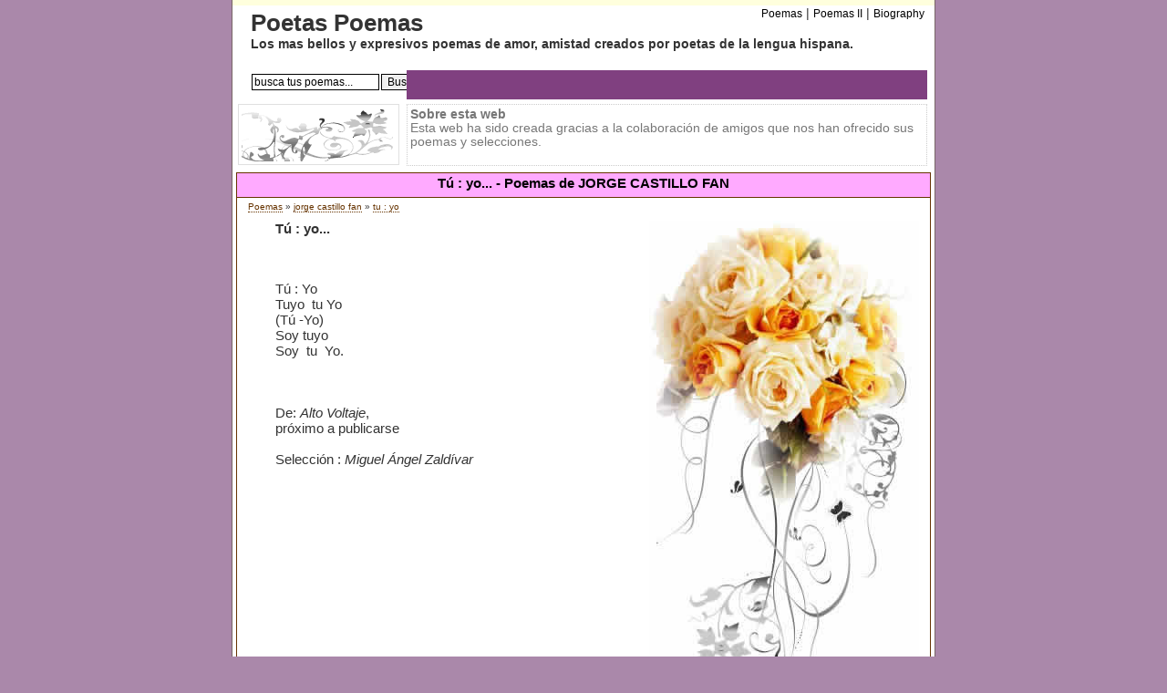

--- FILE ---
content_type: text/html; charset=ISO-8859-1
request_url: https://www.poetaspoemas.com/jorge-castillo-fan/tu-:-yo
body_size: 4585
content:
  <!DOCTYPE html PUBLIC "-//W3C//DTD XHTML 1.0 Transitional//EN" "https://www.w3.org/TR/xhtml1/DTD/xhtml1-transitional.dtd">
<html xmlns="https://www.w3.org/1999/xhtml">
<head>
<script async src="//pagead2.googlesyndication.com/pagead/js/adsbygoogle.js"></script>
<script>
  (adsbygoogle = window.adsbygoogle || []).push({
    google_ad_client: "ca-pub-7994322189469905",
    enable_page_level_ads: true
  });
</script>
<title>Tú : yo... - Poemas de JORGE CASTILLO FAN</title><meta name="Keywords" content="poemas,poesia,poesias,poema,poemario,amor,poetas,poetisas,poetisa" /><meta name="Description" content="Poema Tú : YO... de JORGE CASTILLO FAN. Tú : Yo Tuyo tu Yo (Tú -Yo) Soy tuyo Soy tu Yo.  De: Alto Voltaje, próximo a publicarse Selección : ..." /><meta http-equiv="Content-Type" content="text/html; charset=iso-8859-1" />
<meta http-equiv="Content-Style-Type" content="text/css" /><meta name="verify-v1" content="WWGLMQRqZRn2m0+ht9urQRyAvOxtspm7KtZ98kpk1O0=" />
<link rel="alternate" type="application/rss+xml" title="RSS .91" href="https://www.poetaspoemas.com/rss.xml" />

<style type="text/css">
body{font-size:85%;margin-top:0;margin-bottom:0;color:#333;font-family:trebuchet ms, verdana,sans-serif;background-color:#a8a;text-align:center;padding:0;}
hr{width:90%;}
a{color:#630;text-decoration:none;}
a:hover{background-color:#FFCB97;border:0;color:#000;text-decoration:none;}
ul{list-style-type:square;}
em{font-size:100%;font-weight:700;font-style:italic;color:#630;}
form{margin:0;padding:0;}
input{border-right:#000 1px solid;border-top:#000 1px solid;font-size:100%;border-left:#000 1px solid;border-bottom:#000 1px solid;font-family:trebuchet ms, verdana,sans-serif;margin:1px;}
select{width:140px;border-right:#000 1px solid;border-top:#000 1px solid;font-size:100%;border-left:#000 1px solid;border-bottom:#000 1px solid;font-family:trebuchet ms, verdana,sans-serif;margin:1px;}
input.search{border-right:#000 1px solid;border-top:#000 1px solid;font-size:80%;border-left:#000 1px solid;border-bottom:#000 1px solid;font-family:trebuchet ms, verdana,sans-serif;margin:1px;}
h1{font-size:100%;font-weight:700;font-style:normal;color:#000;margin:0;padding:0 0 5px;}
h2{font-size:70%;font-weight:400;margin:4px 0 10px;}
h3{font-size:26px;margin:0;}
h4{font-size:100%;margin:0;}
#pagecontainer{border-right:#766 1px solid;border-top:0;margin-left:auto;border-left:#766 1px solid;width:770px;margin-right:auto;border-bottom:1px solid #fff;background-color:#ffd;text-align:left;padding:108px 0 0;}
#globalnav{position:relative;left:191px;text-align:center;top:2px;clear:both;width:571px;color:#fff;background-repeat:repeat-x;height:25px;background-color:#804080;margin:0;padding:7px 0 0;}
#uppermenu a{font-size:90%;color:#000;font-family:trebuchet ms, verdana, arial, helvetica, sans-serif;text-decoration:none;border-bottom:0;padding:0;}
#uppermenu a:hover{background-color:#fff;text-decoration:none;}
#uppermenu ul{margin:0;padding:1px 0 0 5px;}
#uppermenu ul li{display:inline;padding:0;}
#uppermenu ul li a:hover{color:#000;}
#logoimage{position:absolute;top:4px;left:20px;}
#rightheader{position:relative;}
#uppermenu{position:relative;text-align:right;top:0;left:410px;width:349px;padding-bottom:0;height:69px;}
#upperdownmenu{position:relative;text-align:right;top:14px;left:119px;width:640px;height:20px;padding-top:2px;padding-bottom:2px;background-repeat:no-repeat;}
#header{background-color:#fff;position:absolute;width:770px;height:108px;top:6px;text-align:left;margin:0;padding:0;}
#middlepage{background-color:#fff;position:relative;width:770px;right:0;bottom:auto;left:0;padding-top:75px;}
#maincontentbox{position:relative;left:4px;width:760px;background-color:#fff;border-top:#630 1px solid;border-bottom:#630 1px solid;border-left:#630 1px solid;border-right:#630 1px solid;margin-bottom:6px;margin-top:6px;}
#leftbar{background-color:#fff;width:175px;display:block;float:left;top:0;right:0;bottom:auto;left:0;}
#footer{background-color:#fff;width:765px;display:block;top:0;right:0;bottom:auto;left:0;margin-left:0;}
#footermenu{border-top:#630 1px solid;background-color:#fff;position:static;width:760px;padding-top:4px;margin-left:5px;text-align:center;}
#leftbox{position:relative;left:5px;width:178px;z-index:77;background-color:#f6f6f6;border-top:#630 1px solid;border-bottom:#630 1px solid;border-left:#630 1px solid;border-right:#630 1px solid;margin-bottom:8px;}
.leftboxtitle{background-color:#faf;font-size:110%;font-weight:700;text-align:center;padding-top:2px;padding-bottom:2px;border-bottom:#630 1px solid;}
.leftboxtitle2{background-color:#804080;height:20px;font-size:110%;font-weight:700;text-align:center;padding-top:4px;border-bottom:#630 1px solid;}
.leftboxcontent{padding-top:3px;padding-left:4px;padding-bottom:4px;}
#maincontentpromo{position:absolute;z-index:66;top:114px;width:770px;margin-bottom:5px;}
#toppub{position:absolute;z-index:70;top:114px;width:770px;margin-bottom:5px;}
#maincontentpromoright{position:absolute;width:563px;height:60px;left:191px;border:1px #ccc dotted;color:#777;padding:3px;}
#maincontentpromoleft{position:absolute;width:169px;left:6px;border:1px #e0e0e0 solid;color:#555;background-color:#fff;padding:3px!important;}
#mcsplitedleft{background-color:#fff;width:100%;display:block;float:left;top:0;right:0;bottom:auto;left:0;}
#mcmaintextbox{margin-left:12px;margin-right:12px;margin-bottom:5px;font-size:110%;}
#mcmaintextbox a{border-bottom:1px dotted #630;}
.djoke{width:100%;margin-left:21px;font-family:trebuchet ms, verdana,sans-serif;font-size:110%;}
.djokebox{width:660px;margin-bottom:20px;}
#validation-icons{text-align:center;padding:3px;}
.clearboth{clear:both;}
#bottomcopyright{text-align:center;margin-top:10px;color:#777;margin-bottom:4px;}
.smallbluelinks:hover{background-color:#FFf;color:#002040;text-decoration:underline;}
.menulinks:hover{background-color:#ddd;}
#search{padding-top:24px;padding-left:0;}
.news{padding-bottom:10px;padding-left:0;}
.newsdesc{font-size:90%;padding-left:0;}
#story{padding-bottom:10px;}
.block1{float:left;width:48%;padding-right:5px;padding-bottom:8px;}
.block2{float:left;width:48%;padding-left:5px;padding-bottom:8px;}
.blocktitle3{border-top:2px solid #aa0;background-color:#ffc0ff;margin-bottom:5px;padding:3px;}
.blocktitle5{border-top:2px solid #a00;background-color:#ffc0ff;margin-bottom:5px;padding:3px;}
.sourcenews{font-size:90%;color:#668;font-weight:400;}
#rssfeeds{text-align:center;width:100%;}
#pagination{font-size:90%;}
#chistes{padding-left:30px;padding-top:20px;font-size:90%;width:400px;}
#ccontainer{background-image:url(/imagenes/flower-gray.jpg);background-position:top right;background-repeat:repeat-y;}
.alright{text-align:right;}
.nextcategory{border:1px solid #a00;background-color:#FC6;color:#900;font-size:150%;font-weight:700;width:100%;padding:4px px;}
#rightpub{position:absolute;top:40px;left:620px;float:right;}
#rightpub2{position:absolute;top:175px;left:620px;float:right;}
#rightpub3{position:absolute;top:310px;left:620px;float:right;text-align:center;}
.explain{font-size:12px;margin-bottom:10px;}
.explain a{font-size:14px;font-weight:700;font-style:italic;}
.poetbox{font-size:11px;font-family:arial;}
.poetbox a{text-transform:capitalize;font-weight:700;text-decoration:underline;border:0;}
#rating{padding-right:20px;font-family:arial;font-size:9px;padding-bottom:5px;text-align:center;}
#rating .vt{padding-bottom:5px;}
#rating .imgrank{text-align:left;border:1px solid #5EAA05;}
.smallbluelinks,.menulinks{font-weight:400;font-size:100%;font-family:trebuchet ms, verdana,sans-serif;color:#2a72be;text-decoration:none;}
.blocktitle1,.blocktitle8{border-top:2px solid #00a;background-color:#ffc0ff;margin-bottom:5px;padding:3px;}
.blocktitle2,.blocktitle7{border-top:2px solid #0aa;background-color:#ffc0ff;margin-bottom:5px;padding:3px;}
.blocktitle4,.blocktitle10{border-top:2px solid #a0a;background-color:#ffc0ff;margin-bottom:5px;padding:3px;}
.blocktitle6,.blocktitle9,.blocktitle11{border-top:2px solid #0a0;background-color:#ffc0ff;margin-bottom:5px;padding:3px;}
#homecontent1 a,#homecontent2 a,#homecontent3 a,#homecontent4 a,#homecontent5 a,#homecontent6 a{border:0;}
a.nomark,a.nomark:hover{text-decoration:none;border-bottom:0;}
#rating td,#rating img{margin:0;padding:0;}</style>
<script type="text/javascript">
<!--
  function setExternalLinks() { if ( !document.getElementsByTagName ) { return null; }  var anchors = document.getElementsByTagName( "a" ); for ( var i = 0; i < anchors.length; i++ ) {  var anchor = anchors[i];  if ( anchor.getAttribute( "href" ) &&  anchor.getAttribute( "rel" ) == "external" ) {  anchor.setAttribute( "target", "_blank" ); } } }
 -->
</script> 
</head>
<body onload="setExternalLinks();">


<div id="pagecontainer">

                 
 
 <div id="middlepage">
       <div id="maincontentbox">
     
         <div class="leftboxtitle"><h1>Tú : yo... - Poemas de JORGE CASTILLO FAN</h1></div>
         <div id="mcmaintextbox">
         
                  <div style="float:right;">         
         <span class='st_facebook_large' displayText='Facebook'></span>
         <span class='st_twitter_large' displayText='Tweet'></span>
         <span class='st_plusone_large' displayText='Google +1'></span>
         <span class='st_email_large' displayText='Email'></span>
         </div>
          
           
           <h2><a href="/">Poemas</a> &raquo; <a href="/jorge-castillo-fan">jorge castillo fan</a> &raquo; <a href="/jorge-castillo-fan/tu-:-yo">tu : yo</a></h2>
           <div id="story">

                        <div style="padding-left:30px;background-image:url(/imagenes/flower-back.jpg);background-repeat:no-repeat;background-position:top right;"><span style="font-weight:bold;">Tú : yo...</span><br />        <table&nbsp; border=0 align="center">

<tr>
&nbsp; &nbsp; &nbsp; &nbsp;<td>
&nbsp; &nbsp; &nbsp; &nbsp;<p class="ContTextod" align="left"><br />
Tú : Yo<br />
Tuyo&nbsp; tu Yo<br />
(Tú -Yo)<br />
Soy tuyo<br />
Soy&nbsp; tu&nbsp; Yo.<br />
<br />
<br />
<br />
De: <i>Alto Voltaje</i>, <br />
próximo a publicarse<br />
<br />
Selección : <i> Miguel Ángel Zaldívar</i><br />
</p>
&nbsp; &nbsp; &nbsp; &nbsp;</td>
</tr>
</table><br /><br /><script type="text/javascript"><!--
google_ad_client = "pub-7994322189469905";
google_ad_width = 336;
google_ad_height = 280;
google_ad_format = "336x280_as";
google_ad_type = "text_image";
//2007-01-16: chistes_box
google_ad_channel = "";
google_color_border = "FFFFFF";
google_color_bg = "FFFFFF";
google_color_link = "663300";
google_color_text = "000000";
google_color_url = "663300";
//-->
</script>
<script type="text/javascript"
  src="https://pagead2.googlesyndication.com/pagead/show_ads.js">
</script>
</div>            <div style="margin-left:30px;margin-top:10px;"> 
             <span class='st_facebook_large' displayText='Facebook'></span>
             <span class='st_twitter_large' displayText='Tweet'></span>
             <span class='st_plusone_large' displayText='Google +1'></span>
             <span class='st_email_large' displayText='Email'></span>
             <br />
             <a href="/jorge-castillo-fan"><strong>&laquo;&laquo;  poeta JORGE CASTILLO FAN</strong></a> 
                         </div>
                       </div>
    
<div  id="homecontent5">
 <div class="block1">
  <div class="blocktitle9"><h4>Propuesta de Hoy</h4></div>
  <div class="explain">
    &raquo; <a style="text-transform:capitalize" href="/julia-otxoa">julia otxoa</a><br />    » <a style="text-transform: capitalize;" href="/poemas-de-casino.php">Jose Luis Sacristan Jimenez</a><br>
    &raquo; <a style="text-transform:capitalize" href="/juan-gelman">juan gelman</a><br />    &raquo; <a style="text-transform:capitalize" href="/jose-marti">josÉ martÍ</a><br />    &raquo; <a style="text-transform:capitalize" href="/susana-valles">susana valles</a><br />    
  </div>
 </div>
 <div class="block2">
  <div class="blocktitle10"><h4>Mas le&iacute;das</h4></div>
  <div class="explain">
    &raquo; <a style="text-transform:capitalize" href="/alfonso-chase">alfonso chase</a><br />    &raquo; <a style="text-transform:capitalize" href="/camilo-jose-cela">camilo josÉ cela</a><br />    &raquo; <a style="text-transform:capitalize" href="/jose-santos-chocano">josÉ santos chocano</a><br />    &raquo; <a style="text-transform:capitalize" href="/michel-krott">michel krott</a><br />    &raquo; <a style="text-transform:capitalize" href="/moma-dimic">moma dimic</a><br />  </div>
 </div>
 <div class="clearboth"></div>
</div>  

         </div>
       </div>
 </div>


 <div  id="header">

	<div  id="rightheader">

	    <div  id="logoimage">
			<h3>Poetas Poemas</h3>
			<h4>Los mas bellos y expresivos poemas de amor, amistad creados por poetas de la lengua hispana.</h4>
			<div id="search"><form name="fsearch" method="post" action="/busqueda" class="noborder"><input style="font-size:12px;" type="text" name="searchtext" value="busca tus poemas..." onblur="if(this.value=='') this.value='busca tus poemas...';" onfocus="if(this.value=='busca tus poemas...') this.value='';" size="18" /><input style="font-size:12px;" type="submit" name="subbtn" value="Buscar" /></form></div>
	    </div>

		<div  id="uppermenu">
            <ul>
     			<li><a href="/">Poemas</a></li>
     			<li>|</li>
     			<li><a href="http://www.poemaspoetas.com">Poemas II</a></li>
     			<li>|</li>
     			<li><a href="http://findbiography.tuspoemas.net/">Biography</a></li>		     		
     		</ul>
   		</div>

   		<div id="globalnav">
   			 <script type="text/javascript"><!--
google_ad_client = "pub-7994322189469905";
/* 468x15, created 3/19/09 poetaspoemas */
google_ad_slot = "8856622949";
google_ad_width = 468;
google_ad_height = 15;
//-->
</script>
<script type="text/javascript"
src="https://pagead2.googlesyndication.com/pagead/show_ads.js">
</script>
   		</div>

	</div>

 </div>
 
 <div id="toppub">
   <div id="maincontentpromoright">
   
    
   

     <strong>Sobre esta web</strong><br />
Esta web ha sido creada gracias a la colaboraci&oacute;n de amigos que nos han ofrecido sus poemas y selecciones.
    
   </div>
 </div> 

 <div id="maincontentpromo">
   <div id="maincontentpromoleft"><img src="/imagenes/poesia.gif" width="169" height="59" alt="Poesia" /></div>

 </div>

 <div id="footer">

 </div>

 <div id="bottomcopyright">
        	
        	- <a href="/" class="smallbluelinks">Poemas</a> -
			<a href="/Contacto" class="smallbluelinks" rel="nofollow">Cont&aacute;ctenos</a> - 		
            <a href="/privacidad" class="smallbluelinks" rel="nofollow">Privacidad</a> - 
					
    		<br />
 
 <strong>&copy; 2006-2025 PoetasPoemas.com - Poesía hispanoamericana y traducciones al español.</strong><br />

 </div>    		    		
</div>
<script type="text/javascript">
  var _gaq = _gaq || [];
  _gaq.push(['_setAccount', 'UA-479221-10']);
  _gaq.push(['_trackPageview']);

  (function() {
    var ga = document.createElement('script'); ga.type = 'text/javascript'; ga.async = true;
    ga.src = ('https:' == document.location.protocol ? 'https://ssl' : 'http://www') + '.google-analytics.com/ga.js';
    (document.getElementsByTagName('head')[0] || document.getElementsByTagName('body')[0]).appendChild(ga);
  })();
</script>
<script type="text/javascript">var switchTo5x=true;</script>
<script type="text/javascript" src="https://w.sharethis.com/button/buttons.js"></script>
<script type="text/javascript">stLight.options({publisher: "de585e4c-04fe-4cbb-9521-487080966797"}); </script>
</body>
</html>

--- FILE ---
content_type: text/html; charset=utf-8
request_url: https://www.google.com/recaptcha/api2/aframe
body_size: 266
content:
<!DOCTYPE HTML><html><head><meta http-equiv="content-type" content="text/html; charset=UTF-8"></head><body><script nonce="TvMBniuTbgfl-Kr0M9QTVw">/** Anti-fraud and anti-abuse applications only. See google.com/recaptcha */ try{var clients={'sodar':'https://pagead2.googlesyndication.com/pagead/sodar?'};window.addEventListener("message",function(a){try{if(a.source===window.parent){var b=JSON.parse(a.data);var c=clients[b['id']];if(c){var d=document.createElement('img');d.src=c+b['params']+'&rc='+(localStorage.getItem("rc::a")?sessionStorage.getItem("rc::b"):"");window.document.body.appendChild(d);sessionStorage.setItem("rc::e",parseInt(sessionStorage.getItem("rc::e")||0)+1);localStorage.setItem("rc::h",'1768802386879');}}}catch(b){}});window.parent.postMessage("_grecaptcha_ready", "*");}catch(b){}</script></body></html>